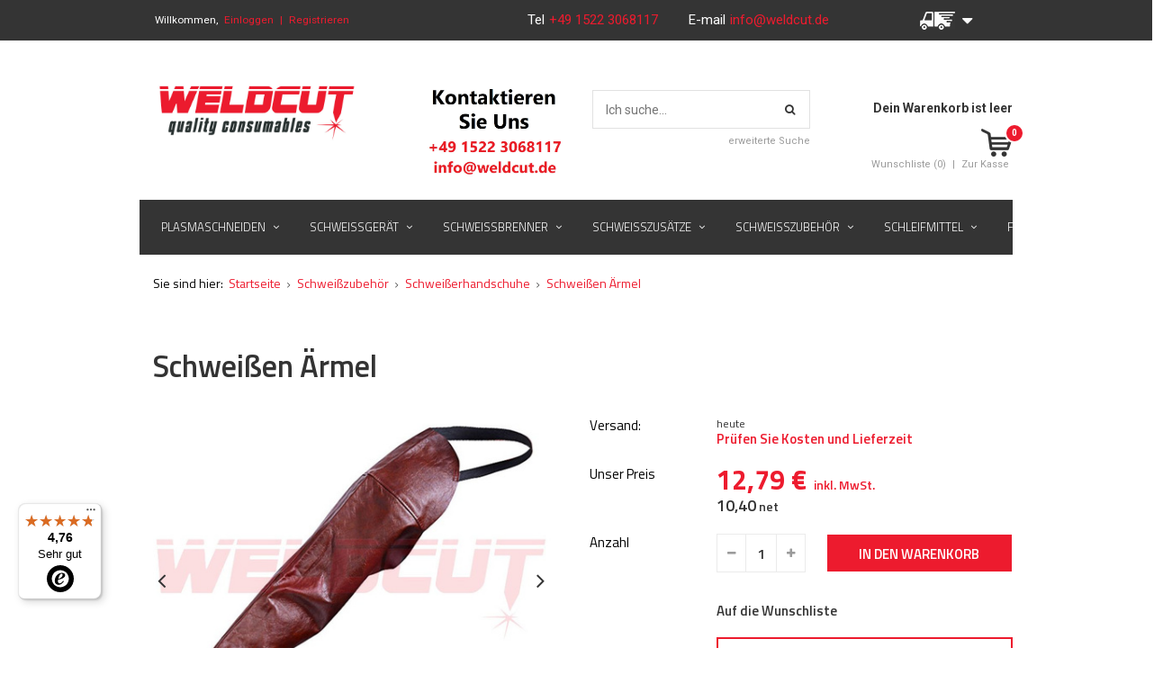

--- FILE ---
content_type: text/html; charset=utf-8
request_url: https://www.weldcut.de/product-ger-1794-Schweissen-Armel.html
body_size: 19258
content:
<!DOCTYPE html>
<html lang="eu" ><head><meta name='viewport' content='user-scalable=no, initial-scale = 1.0, maximum-scale = 1.0, width=device-width'/> <link href='//fonts.googleapis.com/css?family=Roboto:400,500,700&subset=latin,latin-ext' rel='stylesheet' type='text/css'/><meta http-equiv="Content-Type" content="text/html; charset=utf-8"><meta http-equiv="Content-Language" content="de"><title>Schweißen Ärmel  | Schweißzubehör \ Schweißerhandschuhe | weldcut.de</title><meta name="keywords" content="Schweißen Ärmel          | Schweißzubehör \ Schweißerhandschuhe | Słowa kluczowe zmienisz w dziale MODERACJA \ SEO"><meta name="description" content="Schweißen Ärmel  |  | Schweißzubehör \ Schweißerhandschuhe | Opis sklepu zmienisz w dziale MODERACJA \ SEO"><link rel="icon" href="/gfx/ger/favicon.ico"><link rel="stylesheet" type="text/css" href="/gfx/ger/style.css.gzip?r=1691675762"><script type="text/javascript" src="/gfx/ger/shop.js.gzip?r=1691675762"></script><meta name="robots" content="index,follow"><meta name="expires" content="never"><meta name="distribution" content="global"><meta name="rating" content="general"><meta name="Author" content="WELDCUT based on IdoSell - the best online selling solutions for your e-store (www.idosell.com/shop).">
<!-- Begin LoginOptions html -->

<style>
#client_new_social .service_item[data-name="service_Apple"]:before, 
#cookie_login_social_more .service_item[data-name="service_Apple"]:before,
.oscop_contact .oscop_login__service[data-service="Apple"]:before {
    display: block;
    height: 2.6rem;
    content: url('/gfx/standards/apple.svg?r=1743165583');
}
.oscop_contact .oscop_login__service[data-service="Apple"]:before {
    height: auto;
    transform: scale(0.8);
}
#client_new_social .service_item[data-name="service_Apple"]:has(img.service_icon):before,
#cookie_login_social_more .service_item[data-name="service_Apple"]:has(img.service_icon):before,
.oscop_contact .oscop_login__service[data-service="Apple"]:has(img.service_icon):before {
    display: none;
}
</style>

<!-- End LoginOptions html -->

<!-- Open Graph -->
<meta property="og:type" content="website"><meta property="og:url" content="https://www.weldcut.de/product-ger-1794-Schweissen-Armel.html
"><meta property="og:title" content="Schweißen Ärmel"><meta property="og:site_name" content="WELDCUT"><meta property="og:locale" content="de_DE"><meta property="og:image" content="https://www.weldcut.de/hpeciai/7f9e53dc275c55a92835e9e9a80391c2/ger_pl_Schweissen-Armel-1794_2.jpg"><meta property="og:image:width" content="500"><meta property="og:image:height" content="375"><link rel="manifest" href="https://www.weldcut.de/data/include/pwa/2/manifest.json?t=3"><meta name="apple-mobile-web-app-capable" content="yes"><meta name="apple-mobile-web-app-status-bar-style" content="black"><meta name="apple-mobile-web-app-title" content="www.weldcut.de"><link rel="apple-touch-icon" href="/data/include/pwa/2/icon-128.png"><link rel="apple-touch-startup-image" href="/data/include/pwa/2/logo-512.png" /><meta name="msapplication-TileImage" content="/data/include/pwa/2/icon-144.png"><meta name="msapplication-TileColor" content="#2F3BA2"><meta name="msapplication-starturl" content="/"><script type="application/javascript">var _adblock = true;</script><script async src="/data/include/advertising.js"></script><script type="application/javascript">var statusPWA = {
                online: {
                    txt: "Mit dem Internet verbunden",
                    bg: "#5fa341"
                },
                offline: {
                    txt: "Keine Internetverbindung verfügbar",
                    bg: "#eb5467"
                }
            }</script><script async type="application/javascript" src="/ajax/js/pwa_online_bar.js?v=1&r=6"></script><script >
window.dataLayer = window.dataLayer || [];
window.gtag = function gtag() {
dataLayer.push(arguments);
}
gtag('consent', 'default', {
'ad_storage': 'denied',
'analytics_storage': 'denied',
'ad_personalization': 'denied',
'ad_user_data': 'denied',
'wait_for_update': 500
});

gtag('set', 'ads_data_redaction', true);
</script><script id="iaiscript_1" data-requirements="W10=" data-ga4_sel="ga4script">
window.iaiscript_1 = `<${'script'}  class='google_consent_mode_update'>
gtag('consent', 'update', {
'ad_storage': 'denied',
'analytics_storage': 'denied',
'ad_personalization': 'denied',
'ad_user_data': 'denied'
});
</${'script'}>`;
</script>
<!-- End Open Graph -->

<link rel="canonical" href="https://www.weldcut.de/product-ger-1794-Schweissen-Armel.html" />

                <!-- Global site tag (gtag.js) -->
                <script  async src="https://www.googletagmanager.com/gtag/js?id=G-ZBYFE49K18"></script>
                <script >
                    window.dataLayer = window.dataLayer || [];
                    window.gtag = function gtag(){dataLayer.push(arguments);}
                    gtag('js', new Date());
                    
                    gtag('config', 'G-ZBYFE49K18');

                </script>
                <link rel="stylesheet" type="text/css" href="/data/designs/6281_66/gfx/ger/custom.css.gzip?r=1703680557">
<!-- Begin additional html or js -->


<!--5|1|5| modified: 2025-03-31 21:48:51-->
<meta name="google-site-verification" content="yWuGefM2WryYCxSBhNF6FxkzjmR-1nlVH9kBasfi3ng" />
<!--1|1|1| modified: 2023-08-08 16:18:03-->
<style>
#menu_basket strong{font-size: 14px;}
#top_contact{
    font-size: 15px!important;
}
</style>
<!--24|1|15| modified: 2021-01-19 15:46:12-->
<script>function snippet_99_1_63() { console.log('snippet_99_1_63'); if ($('#menu_basket').attr('data-signin') == 'cookie') { console.log('friendly login detected - logging out'); $.ajax('/login.php?operation=logout'); } } $(function () { snippet_99_1_63(); });</script>
<!--29|1|15-->
<style>
a.rejectAll.btn.--outline, a.acceptSelected.btn.--outline {
    background: #fff !important;
    border: 1px solid #0090f6 !important;
    color: #0090f6 !important;
    border-radius: 0;
}
a.rejectAll.btn:hover, a.acceptSelected.btn:hover {
    color: #ed1b2e !important;
    border: 1px solid #ed1b2e !important;
}
</style>
<!--30|1|22| modified: 2025-03-31 21:50:05-->
<link rel="icon" href="/gfx/pol/favicon.ico">

<!-- End additional html or js -->
                <script>
                if (window.ApplePaySession && window.ApplePaySession.canMakePayments()) {
                    var applePayAvailabilityExpires = new Date();
                    applePayAvailabilityExpires.setTime(applePayAvailabilityExpires.getTime() + 2592000000); //30 days
                    document.cookie = 'applePayAvailability=yes; expires=' + applePayAvailabilityExpires.toUTCString() + '; path=/;secure;'
                    var scriptAppleJs = document.createElement('script');
                    scriptAppleJs.src = "/ajax/js/apple.js?v=3";
                    if (document.readyState === "interactive" || document.readyState === "complete") {
                          document.body.append(scriptAppleJs);
                    } else {
                        document.addEventListener("DOMContentLoaded", () => {
                            document.body.append(scriptAppleJs);
                        });  
                    }
                } else {
                    document.cookie = 'applePayAvailability=no; path=/;secure;'
                }
                </script>
                <script>
            var paypalScriptLoaded = null;
            var paypalScript = null;
            
            async function attachPaypalJs() {
                return new Promise((resolve, reject) => {
                    if (!paypalScript) {
                        paypalScript = document.createElement('script');
                        paypalScript.async = true;
                        paypalScript.setAttribute('data-namespace', "paypal_sdk");
                        paypalScript.setAttribute('data-partner-attribution-id', "IAIspzoo_Cart_PPCP");
                        paypalScript.addEventListener("load", () => {
                        paypalScriptLoaded = true;
                            resolve({status: true});
                        });
                        paypalScript.addEventListener("error", () => {
                            paypalScriptLoaded = true;
                            reject({status: false});
                         });
                        paypalScript.src = "https://www.paypal.com/sdk/js?client-id=AbxR9vIwE1hWdKtGu0gOkvPK2YRoyC9ulUhezbCUWnrjF8bjfwV-lfP2Rze7Bo8jiHIaC0KuaL64tlkD&components=buttons,funding-eligibility&currency=EUR&merchant-id=QHN2L3K8YF282&locale=de_DE";
                        if (document.readyState === "interactive" || document.readyState === "complete") {
                            document.body.append(paypalScript);
                        } else {
                            document.addEventListener("DOMContentLoaded", () => {
                                document.body.append(paypalScript);
                            });  
                        }                                              
                    } else {
                        if (paypalScriptLoaded) {
                            resolve({status: true});
                        } else {
                            paypalScript.addEventListener("load", () => {
                                paypalScriptLoaded = true;
                                resolve({status: true});                            
                            });
                            paypalScript.addEventListener("error", () => {
                                paypalScriptLoaded = true;
                                reject({status: false});
                            });
                        }
                    }
                });
            }
            </script>
                <script>
                attachPaypalJs().then(() => {
                    let paypalEligiblePayments = [];
                    let payPalAvailabilityExpires = new Date();
                    payPalAvailabilityExpires.setTime(payPalAvailabilityExpires.getTime() + 86400000); //1 day
                    if (typeof(paypal_sdk) != "undefined") {
                        for (x in paypal_sdk.FUNDING) {
                            var buttonTmp = paypal_sdk.Buttons({
                                fundingSource: x.toLowerCase()
                            });
                            if (buttonTmp.isEligible()) {
                                paypalEligiblePayments.push(x);
                            }
                        }
                    }
                    if (paypalEligiblePayments.length > 0) {
                        document.cookie = 'payPalAvailability_EUR=' + paypalEligiblePayments.join(",") + '; expires=' + payPalAvailabilityExpires.toUTCString() + '; path=/; secure';
                        document.cookie = 'paypalMerchant=QHN2L3K8YF282; expires=' + payPalAvailabilityExpires.toUTCString() + '; path=/; secure';
                    } else {
                        document.cookie = 'payPalAvailability_EUR=-1; expires=' + payPalAvailabilityExpires.toUTCString() + '; path=/; secure';
                    }
                });
                </script><script src="/data/gzipFile/expressCheckout.js.gz"></script><script src="/gfx/ger/projector_product_questions.js.gzip?r=1691675761"></script><script src="/gfx/ger/projector_video.js.gzip?r=1691675761"></script></head><body><script async
                                  data_environment = "production";
                                  src="https://eu-library.klarnaservices.com/lib.js"
                                  data-client-id="klarna_live_client_MiFtaDhYWFE4OS1BSEhyVTE3eFpEZW4vYjlRc1M2ZEUsMzdiMzQ1ZWMtNjU4ZC00Yzg5LThjMmEtNWIxNGY0NzZkNjMzLDEsRVh0WlJwRkk3aEs3dVNhWll3Y3ZlVkxIZXp5dkYzczBZQ2x0azFvcUNmWT0"></script>
<!-- Begin additional html or js -->


<!--9|1|8| modified: 2025-03-31 21:48:01-->
<style>
.product-name{font-weight:normal;}

#menu_newsletter{float:right;}
div.order1_payment_sub{height:60px;}
#languageform .radio span {
    text-transform: uppercase;
}
/*#logo img:first-child{max-width:230px !important; float:left;}
img#secondlogo{height: auto;max-width: 210px !important;}
@media only screen and (min-width: 1200px) and (min-height: 768px){
#logo img:first-child{max-width:270px !important;}
img#secondlogo{height: auto;max-width: 250px !important;}
}*/

@media only screen and (max-width: 757px){
   div.menu_settings_bar{
color:#000 !important;
}
}




</style>
<!--13|1|12-->
<script>$(function(){
    if (window.location.href.indexOf("?operation=onceorder") > -1) {
        $('#box_1b').hide();
    }
});</script>

<!-- End additional html or js -->
<div id="container" class="projector_page 
            
            container" itemscope="itemscope" itemtype="http://schema.org/WebPage"><header class="clearfix "><script type="text/javascript" class="ajaxLoad">
            app_shop.vars.vat_registered = "true";
            app_shop.vars.currency_format = "###,##0.00";
            
                app_shop.vars.currency_before_value = false;
            
                app_shop.vars.currency_space = true;
            
            app_shop.vars.symbol = "€";
            app_shop.vars.id= "EUR";
            app_shop.vars.baseurl = "http://www.weldcut.de/";
            app_shop.vars.sslurl= "https://www.weldcut.de/";
            app_shop.vars.curr_url= "%2Fproduct-ger-1794-Schweissen-Armel.html";
            

            var currency_decimal_separator = ',';
            var currency_grouping_separator = ' ';

            
                app_shop.vars.blacklist_extension = ["exe","com","swf","js","php"];
            
                app_shop.vars.blacklist_mime = ["application/javascript","application/octet-stream","message/http","text/javascript","application/x-deb","application/x-javascript","application/x-shockwave-flash","application/x-msdownload"];
            
                app_shop.urls.contact = "/contact-ger.html";
            </script><div id="viewType" style="display:none"></div><div id="menu_settings" class=" "><div class="menu_settings_bar container"><div id="menu_additional">
                        Willkommen, 
                        <a href="/login.php" title="">Einloggen</a><span> | </span><a href="/client-new.php?register" title="">Registrieren
                        </a></div><div id="mobile_additional"><a href="/login.php" title="">Ihr Konto
                </a><span> | </span><a rel="nofollow" href="/basketedit.php?mode=2" title="">Wunschliste(0)
                </a><span> | </span></div><div id="top_contact">Tel<a href="tel:+4915223068117">+49 1522 3068117 </a>E-mail<a href="mailto:info@weldcut.de">info@weldcut.de</a></div><div class="open_trigger"><span class="hidden-phone flag_txt"></span><div class="menu_settings_wrapper visible-phone"><span class="menu_settings_bar"><span class="menu_settings_barlab">Währung:</span><span class="menu_settings_barval">€</span></span><span class="menu_settings_bar"><span class="menu_settings_barlab">Lieferland:</span><span class="menu_settings_barval">Polen</span></span></div><i class="icon-caret-down"></i></div><form action="settings.php" method="post" role="form" id="languageform"><ul><li><div class="form-group"><label for="menu_settings_country">Lieferland</label><select class="form-control" name="country" id="menu_settings_country"><option value="1143020022">Belgien</option><option value="1143020033">Bulgarien</option><option value="1143020042">Dänemark</option><option value="1143020143">Deutschland</option><option value="1143020051">Estland</option><option value="1143020056">Finnland</option><option value="1143020057">Frankreich</option><option value="1143020062">Griechenland</option><option value="1143020218">Grossbritannien</option><option value="1143020076">Holandia</option><option value="1143020083">Irland</option><option value="1143020220">Italien</option><option value="1143020038">Kroatien</option><option value="1143020118">Lettland</option><option value="1143020115">Liechtenstein</option><option value="1143020116">Litauen</option><option value="1143020117">Luxemburg</option><option value="1143020149">Norwegen</option><option value="1143020016">Österreich</option><option selected value="1143020003">Polen</option><option value="1143020163">Portugal</option><option value="1143020177">San Marino</option><option value="1143020193">Schweden</option><option value="1143020192">Schweiz</option><option value="1170044700">Serbien</option><option value="1143020182">Slowakei</option><option value="1143020183">Slowenien</option><option value="1143020075">Spanien</option><option value="1143020041">Tschechien</option><option value="1143020217">Ungarn</option></select></div><div class="list_of_country_v2"><div class="item" data-value="1143020022" data-name="Belgien"><img src="/data/include/cms/countries_flag/1143020022.png" alt="Belgien"><span>Belgien</span></div><div class="item" data-value="1143020033" data-name="Bulgarien"><img src="/data/include/cms/countries_flag/1143020033.png" alt="Bulgarien"><span>Bulgarien</span></div><div class="item" data-value="1143020042" data-name="Dänemark"><img src="/data/include/cms/countries_flag/1143020042.png" alt="Dänemark"><span>Dänemark</span></div><div class="item" data-value="1143020143" data-name="Deutschland"><img src="/data/include/cms/countries_flag/1143020143.png" alt="Deutschland"><span>Deutschland</span></div><div class="item" data-value="1143020051" data-name="Estland"><img src="/data/include/cms/countries_flag/1143020051.png" alt="Estland"><span>Estland</span></div><div class="item" data-value="1143020056" data-name="Finnland"><img src="/data/include/cms/countries_flag/1143020056.png" alt="Finnland"><span>Finnland</span></div><div class="item" data-value="1143020057" data-name="Frankreich"><img src="/data/include/cms/countries_flag/1143020057.png" alt="Frankreich"><span>Frankreich</span></div><div class="item" data-value="1143020062" data-name="Griechenland"><img src="/data/include/cms/countries_flag/1143020062.png" alt="Griechenland"><span>Griechenland</span></div><div class="item" data-value="1143020218" data-name="Grossbritannien"><img src="/data/include/cms/countries_flag/1143020218.png" alt="Grossbritannien"><span>Grossbritannien</span></div><div class="item" data-value="1143020076" data-name="Holandia"><img src="/data/include/cms/countries_flag/1143020076.png" alt="Holandia"><span>Holandia</span></div><div class="item" data-value="1143020083" data-name="Irland"><img src="/data/include/cms/countries_flag/1143020083.png" alt="Irland"><span>Irland</span></div><div class="item" data-value="1143020220" data-name="Italien"><img src="/data/include/cms/countries_flag/1143020220.png" alt="Italien"><span>Italien</span></div><div class="item" data-value="1143020038" data-name="Kroatien"><img src="/data/include/cms/countries_flag/1143020038.png" alt="Kroatien"><span>Kroatien</span></div><div class="item" data-value="1143020118" data-name="Lettland"><img src="/data/include/cms/countries_flag/1143020118.png" alt="Lettland"><span>Lettland</span></div><div class="item" data-value="1143020115" data-name="Liechtenstein"><img src="/data/include/cms/countries_flag/1143020115.png" alt="Liechtenstein"><span>Liechtenstein</span></div><div class="item" data-value="1143020116" data-name="Litauen"><img src="/data/include/cms/countries_flag/1143020116.png" alt="Litauen"><span>Litauen</span></div><div class="item" data-value="1143020117" data-name="Luxemburg"><img src="/data/include/cms/countries_flag/1143020117.png" alt="Luxemburg"><span>Luxemburg</span></div><div class="item" data-value="1143020149" data-name="Norwegen"><img src="/data/include/cms/countries_flag/1143020149.png" alt="Norwegen"><span>Norwegen</span></div><div class="item" data-value="1143020016" data-name="Österreich"><img src="/data/include/cms/countries_flag/1143020016.png" alt="Österreich"><span>Österreich</span></div><div class="item selected" data-value="1143020003" data-name="Polen"><img src="/data/include/cms/countries_flag/1143020003.png" alt="Polen"><span>Polen</span></div><div class="item" data-value="1143020163" data-name="Portugal"><img src="/data/include/cms/countries_flag/1143020163.png" alt="Portugal"><span>Portugal</span></div><div class="item" data-value="1143020177" data-name="San Marino"><img src="/data/include/cms/countries_flag/1143020177.png" alt="San Marino"><span>San Marino</span></div><div class="item" data-value="1143020193" data-name="Schweden"><img src="/data/include/cms/countries_flag/1143020193.png" alt="Schweden"><span>Schweden</span></div><div class="item" data-value="1143020192" data-name="Schweiz"><img src="/data/include/cms/countries_flag/1143020192.png" alt="Schweiz"><span>Schweiz</span></div><div class="item" data-value="1170044700" data-name="Serbien"><img src="/data/include/cms/countries_flag/1170044700.png" alt="Serbien"><span>Serbien</span></div><div class="item" data-value="1143020182" data-name="Slowakei"><img src="/data/include/cms/countries_flag/1143020182.png" alt="Slowakei"><span>Slowakei</span></div><div class="item" data-value="1143020183" data-name="Slowenien"><img src="/data/include/cms/countries_flag/1143020183.png" alt="Slowenien"><span>Slowenien</span></div><div class="item" data-value="1143020075" data-name="Spanien"><img src="/data/include/cms/countries_flag/1143020075.png" alt="Spanien"><span>Spanien</span></div><div class="item" data-value="1143020041" data-name="Tschechien"><img src="/data/include/cms/countries_flag/1143020041.png" alt="Tschechien"><span>Tschechien</span></div><div class="item" data-value="1143020217" data-name="Ungarn"><img src="/data/include/cms/countries_flag/1143020217.png" alt="Ungarn"><span>Ungarn</span></div></div><div class="form-group currency-group"><label for="menu_settings_curr"></label><select class="form-control" name="curr" id="menu_settings_curr"><option value="EUR" selected>€</option><option value="PLN">zł€4.3zł</option></select></div></li><li class="buttons"><button class="btn-small" type="submit">
                                    Änderungen übernehmen
                                </button></li></ul></form></div></div><div id="logo" data-align="a#css" class="col-md-6 col-sm-4 col-xs-12  align_row" data-bg="/data/gfx/mask/ger/top_2_big.jpg"><a href="http://www.weldcut.de/" target="_self"><img src="/data/gfx/mask/ger/logo_2_big.jpg" alt="" width="1200" height="370"><img id="secondlogo" src="/data/gfx/mask/ger/top_2_big.jpg" alt="" width="978" height="786"></a></div><div id="menu_basket" class="col-md-3 empty_bsket"><a href="/basketedit.php?mode=1"><strong>
                                Dein Warenkorb ist leer
                            </strong><div class="basket-icon"><div class="basket-counter">0</div></div></a><div><a class="wishes_link link" href="/basketedit.php?mode=2" rel="nofollow" title=""><span>
                                Wunschliste (0)
  </span></a><span class="hidden-phone"> | </span><a class="basket_link link" href="/basketedit.php?mode=1" rel="nofollow" title="Ihr Warenkorb enthält noch keine Produkte.">
                        Zur Kasse
                    </a></div></div><form action="search.php" method="get" id="menu_search" class="col-md-3 col-sm-4 col-xs-12"><div><input id="menu_search_text" type="text" name="text" class="catcomplete" placeholder="Ich suche..."></div><button type="submit"><i class="icon-search"></i></button><a href="/searching.php" title="">erweiterte Suche</a></form><div id="menu_categories" class="clearfix dl-menuwrapper"><ul id="mobile_menu"><li><a href="/categories.php" class="mobile_menu dl-trigger"><i class="icon-reorder"></i></a></li></ul><ul class="dl-menu"><li><a  href="/ger_n_Plasmaschneiden-268.html" target="_self" title="Plasmaschneiden" ><span class="korekta-textu">Plasmaschneiden</span></a><ul class="dl-submenu"><li><a href="/ger_m_Plasmaschneiden_Plasmaschneider-313.html" class="WithGfx" target="_self"><img class="bigmenu_imagehref" src="/data/gfx/ger/navigation/1_1_i_207.jpg" alt="Plasmaschneider" title="Plasmaschneider"><span>Plasmaschneider</span></a></li><li><a href="/ger_m_Plasmaschneiden_Powermax-1250-1650-269.html" class="WithGfx" target="_self"><img class="bigmenu_imagehref" src="/data/gfx/ger/navigation/2_1_i_269.jpg" alt="Powermax 1250/1650" title="Powermax 1250/1650"><span>Powermax 1250/1650</span></a></li><li><a href="/ger_m_Plasmaschneiden_Powermax-45-372.html" class="WithGfx" target="_self"><img class="bigmenu_imagehref" src="/data/gfx/ger/navigation/2_1_i_372.jpg" alt="Powermax 45" title="Powermax 45"><span>Powermax 45</span></a></li><li><a href="/ger_m_Plasmaschneiden_Powermax-65-85-105-274.html" class="WithGfx" target="_self"><img class="bigmenu_imagehref" src="/data/gfx/ger/navigation/2_1_i_274.jpg" alt="Powermax 65/85/105" title="Powermax 65/85/105"><span>Powermax 65/85/105</span></a></li><li><a href="/ger_m_Plasmaschneiden_Powermax-125-314.html" class="WithGfx" target="_self"><img class="bigmenu_imagehref" src="/data/gfx/ger/navigation/2_1_i_314.jpg" alt="Powermax 125" title="Powermax 125"><span>Powermax 125</span></a></li><li><a href="/ger_m_Plasmaschneiden_POWERMAX-SYNC-651.html" class="WithGfx" target="_self"><img class="bigmenu_imagehref" src="/data/gfx/ger/navigation/2_1_i_651.jpg" alt="POWERMAX SYNC" title="POWERMAX SYNC"><span>POWERMAX SYNC</span></a></li><li><a href="/ger_m_Plasmaschneiden_HPR130-HPR260-280.html" class="WithGfx" target="_self"><img class="bigmenu_imagehref" src="/data/gfx/ger/navigation/1_1_i_164.jpg" alt="HPR130 / HPR260" title="HPR130 / HPR260"><span>HPR130 / HPR260</span></a></li><li><a href="/ger_m_Plasmaschneiden_HPR130XD-HPR260XD-281.html" class="WithGfx" target="_self"><img class="bigmenu_imagehref" src="/data/gfx/ger/navigation/1_1_i_166.jpg" alt="HPR130XD / HPR260XD" title="HPR130XD / HPR260XD"><span>HPR130XD / HPR260XD</span></a></li><li><a href="/ger_m_Plasmaschneiden_HPR400XD-385.html" class="WithGfx" target="_self"><img class="bigmenu_imagehref" src="/data/gfx/ger/navigation/2_1_i_385.jpg" alt="HPR400XD" title="HPR400XD"><span>HPR400XD</span></a></li><li><a href="/ger_m_Plasmaschneiden_XPR300-426.html" class="WithGfx" target="_self"><img class="bigmenu_imagehref" src="/data/gfx/ger/navigation/2_1_i_426.jpg" alt="XPR300" title="XPR300"><span>XPR300</span></a></li><li><a href="/ger_m_Plasmaschneiden_Thermal-Dynamics-SL60-SL100-282.html" class="WithGfx" target="_self"><img class="bigmenu_imagehref" src="/data/gfx/ger/navigation/1_1_i_168.jpg" alt="Thermal Dynamics SL60/SL100" title="Thermal Dynamics SL60/SL100"><span>Thermal Dynamics SL60/SL100</span></a></li><li><a href="/ger_m_Plasmaschneiden_Cebora-P70-315.html" class="WithGfx" target="_self"><img class="bigmenu_imagehref" src="/data/gfx/ger/navigation/1_1_i_209.jpg" alt="Cebora P70" title="Cebora P70"><span>Cebora P70</span></a></li><li><a href="/ger_m_Plasmaschneiden_Cebora-CP161-283.html" class="WithGfx" target="_self"><img class="bigmenu_imagehref" src="/data/gfx/ger/navigation/1_1_i_169.jpg" alt="Cebora CP161" title="Cebora CP161"><span>Cebora CP161</span></a></li><li><a href="/ger_m_Plasmaschneiden_Cebora-CP251-284.html" class="WithGfx" target="_self"><img class="bigmenu_imagehref" src="/data/gfx/ger/navigation/2_1_i_284.jpg" alt="Cebora CP251" title="Cebora CP251"><span>Cebora CP251</span></a></li><li><a href="/ger_m_Plasmaschneiden_Cebora-CP-450-398.html" class="WithGfx" target="_self"><img class="bigmenu_imagehref" src="/data/gfx/ger/navigation/2_1_i_398.jpg" alt="Cebora CP 450" title="Cebora CP 450"><span>Cebora CP 450</span></a></li><li><a href="/ger_m_Plasmaschneiden_Cebora-CP162C-422.html" class="WithGfx" target="_self"><img class="bigmenu_imagehref" src="/data/gfx/ger/navigation/2_1_i_422.jpg" alt="Cebora CP162C" title="Cebora CP162C"><span>Cebora CP162C</span></a></li><li><a href="/ger_m_Plasmaschneiden_Trafimet-A141-285.html" class="WithGfx" target="_self"><img class="bigmenu_imagehref" src="/data/gfx/ger/navigation/1_1_i_171.jpg" alt="Trafimet A141" title="Trafimet A141"><span>Trafimet A141</span></a></li><li><a href="/ger_m_Plasmaschneiden_SAF-OCP-150-286.html" class="WithGfx" target="_self"><img class="bigmenu_imagehref" src="/data/gfx/ger/navigation/2_1_i_286.jpg" alt="SAF OCP-150" title="SAF OCP-150"><span>SAF OCP-150</span></a></li><li><a href="/ger_m_Plasmaschneiden_SAF-CPM-15-383.html" class="WithGfx" target="_self"><img class="bigmenu_imagehref" src="/data/gfx/ger/navigation/2_1_i_383.jpg" alt="SAF CPM-15" title="SAF CPM-15"><span>SAF CPM-15</span></a></li><li><a href="/ger_m_Plasmaschneiden_SAF-CPM-400-414.html" class="WithGfx" target="_self"><img class="bigmenu_imagehref" src="/data/gfx/ger/navigation/2_1_i_414.jpg" alt="SAF CPM-400" title="SAF CPM-400"><span>SAF CPM-400</span></a></li><li><a href="/ger_m_Plasmaschneiden_Lincoln-LC105-Tomahawk-1538-287.html" class="WithGfx" target="_self"><img class="bigmenu_imagehref" src="/data/gfx/ger/navigation/2_1_i_287.jpg" alt="Lincoln LC105 Tomahawk 1538" title="Lincoln LC105 Tomahawk 1538"><span>Lincoln LC105 Tomahawk 1538</span></a></li><li><a href="/ger_m_Plasmaschneiden_Lincoln-LC125M-454.html" class="WithGfx" target="_self"><img class="bigmenu_imagehref" src="/data/gfx/ger/navigation/2_1_i_454.jpg" alt="Lincoln LC125M" title="Lincoln LC125M"><span>Lincoln LC125M</span></a></li><li><a href="/ger_m_Plasmaschneiden_Lincoln-LC65M-458.html" class="WithGfx" target="_self"><img class="bigmenu_imagehref" src="/data/gfx/ger/navigation/2_1_i_458.png" alt="Lincoln LC65M" title="Lincoln LC65M"><span>Lincoln LC65M</span></a></li><li><a href="/ger_m_Plasmaschneiden_MAXPRO200-374.html" class="WithGfx" target="_self"><img class="bigmenu_imagehref" src="/data/gfx/ger/navigation/2_1_i_374.jpg" alt="MAXPRO200" title="MAXPRO200"><span>MAXPRO200</span></a></li><li><a href="/ger_m_Plasmaschneiden_MAX200-387.html" class="WithGfx" target="_self"><img class="bigmenu_imagehref" src="/data/gfx/ger/navigation/2_1_i_387.jpg" alt="MAX200" title="MAX200"><span>MAX200</span></a></li><li><a href="/ger_m_Plasmaschneiden_Ajan-SHP260-380.html" class="WithGfx" target="_self"><img class="bigmenu_imagehref" src="/data/gfx/ger/navigation/2_1_i_380.jpg" alt="Ajan SHP260" title="Ajan SHP260"><span>Ajan SHP260</span></a></li><li><a href="/ger_m_Plasmaschneiden_PT-100-418.html" class="WithGfx" target="_self"><img class="bigmenu_imagehref" src="/data/gfx/ger/navigation/2_1_i_418.jpg" alt="PT-100" title="PT-100"><span>PT-100</span></a></li><li><a href="/ger_m_Plasmaschneiden_Panasonic-P80-424.html" class="WithGfx" target="_self"><img class="bigmenu_imagehref" src="/data/gfx/ger/navigation/2_1_i_424.jpg" alt="Panasonic P80" title="Panasonic P80"><span>Panasonic P80</span></a></li><li><a href="/ger_m_Plasmaschneiden_ESAB-PT-36-453.html" class="WithGfx" target="_self"><img class="bigmenu_imagehref" src="/data/gfx/ger/navigation/2_1_i_453.jpg" alt="ESAB PT-36" title="ESAB PT-36"><span>ESAB PT-36</span></a></li></ul></li><li><a  href="/ger_n_Schweissgerat-270.html" target="_self" title="Schweißgerät" ><span class="korekta-textu">Schweißgerät</span></a><ul class="dl-submenu"><li><a href="/ger_m_Schweissgerat_Elektroden-Schweissgerat-309.html" class="WithGfx" target="_self"><img class="bigmenu_imagehref" src="/data/gfx/ger/navigation/1_1_i_201.jpg" alt="Elektroden Schweißgerät" title="Elektroden Schweißgerät"><span>Elektroden Schweißgerät</span></a></li><li><a href="/ger_m_Schweissgerat_Schutzgas-Schweissgerat-311.html" class="WithGfx" target="_self"><img class="bigmenu_imagehref" src="/data/gfx/ger/navigation/1_1_i_205.jpg" alt="Schutzgas Schweißgerät" title="Schutzgas Schweißgerät"><span>Schutzgas Schweißgerät</span></a></li><li><a href="/ger_m_Schweissgerat_Wig-Schweissgerat-310.html" class="WithGfx" target="_self"><img class="bigmenu_imagehref" src="/data/gfx/ger/navigation/1_1_i_202.jpg" alt="Wig Schweißgerät" title="Wig Schweißgerät"><span>Wig Schweißgerät</span></a></li><li><a href="/ger_m_Schweissgerat_MIG-MAG-Schweissgerat-312.html" class="WithGfx" target="_self"><img class="bigmenu_imagehref" src="/data/gfx/ger/navigation/1_1_i_206.jpg" alt="MIG MAG Schweißgerät" title="MIG MAG Schweißgerät"><span>MIG MAG Schweißgerät</span></a></li><li><a href="/ger_m_Schweissgerat_Schweissfahrwagen-341.html" class="WithGfx" target="_self"><img class="bigmenu_imagehref" src="/data/gfx/ger/navigation/1_1_i_248.jpg" alt="Schweißfahrwagen" title="Schweißfahrwagen"><span>Schweißfahrwagen</span></a></li><li><a href="/ger_m_Schweissgerat_TOPTIG-349.html" class="WithGfx" target="_self"><img class="bigmenu_imagehref" src="/data/gfx/ger/navigation/1_1_i_256.jpg" alt="TOPTIG" title="TOPTIG"><span>TOPTIG</span></a></li><li><a href="/ger_m_Schweissgerat_Lincoln-Electric-Cooper-Cobot-653.html" class="WithGfx" target="_self"><img class="bigmenu_imagehref" src="/data/gfx/ger/navigation/2_1_i_653.jpg" alt="Lincoln Electric Cooper Cobot" title="Lincoln Electric Cooper Cobot"><span>Lincoln Electric Cooper Cobot</span></a></li></ul></li><li><a  href="/ger_n_Schweissbrenner-317.html" target="_self" title="Schweißbrenner" ><span class="korekta-textu">Schweißbrenner</span></a><ul class="dl-submenu"><li><a href="/ger_m_Schweissbrenner_Mig-Mag-Schweissbrenner-318.html" class="WithGfx" target="_self"><img class="bigmenu_imagehref" src="/data/gfx/ger/navigation/1_1_i_221.png" alt="Mig Mag Schweißbrenner" title="Mig Mag Schweißbrenner"><span>Mig Mag Schweißbrenner</span></a></li><li><a href="/ger_m_Schweissbrenner_Wig-Schweissbrenner-319.html" class="WithGfx" target="_self"><img class="bigmenu_imagehref" src="/data/gfx/ger/navigation/1_1_i_222.png" alt="Wig Schweißbrenner" title="Wig Schweißbrenner"><span>Wig Schweißbrenner</span></a></li><li><a href="/ger_m_Schweissbrenner_Oerlikon-Citorch-Schweissbrenner-344.html" class="WithGfx" target="_self"><img class="bigmenu_imagehref" src="/data/gfx/ger/navigation/1_1_i_251.jpg" alt="Oerlikon Citorch Schweißbrenner " title="Oerlikon Citorch Schweißbrenner "><span>Oerlikon Citorch Schweißbrenner </span></a></li><li><a href="/ger_m_Schweissbrenner_Schweissbrenner-LG-PROMIG-438.html" class="WithGfx" target="_self"><img class="bigmenu_imagehref" src="/data/gfx/ger/navigation/2_1_i_438.jpg" alt="Schweißbrenner LG PROMIG " title="Schweißbrenner LG PROMIG "><span>Schweißbrenner LG PROMIG </span></a></li><li><a href="/ger_m_Schweissbrenner_WP17-WP18-WP26-320.html" class="WithGfx" target="_self"><img class="bigmenu_imagehref" src="/data/gfx/ger/navigation/1_1_i_223.jpg" alt="WP17 WP18 WP26" title="WP17 WP18 WP26"><span>WP17 WP18 WP26</span></a></li><li><a href="/ger_m_Schweissbrenner_WP9-327.html" class="WithGfx" target="_self"><img class="bigmenu_imagehref" src="/data/gfx/ger/navigation/1_1_i_230.jpg" alt="WP9" title="WP9"><span>WP9</span></a></li><li><a href="/ger_m_Schweissbrenner_MB-15-321.html" class="WithGfx" target="_self"><img class="bigmenu_imagehref" src="/data/gfx/ger/navigation/2_1_i_321.jpg" alt="MB-15" title="MB-15"><span>MB-15</span></a></li><li><a href="/ger_m_Schweissbrenner_MB-25-322.html" class="WithGfx" target="_self"><img class="bigmenu_imagehref" src="/data/gfx/ger/navigation/2_1_i_322.jpg" alt="MB-25" title="MB-25"><span>MB-25</span></a></li><li><a href="/ger_m_Schweissbrenner_MB-36-323.html" class="WithGfx" target="_self"><img class="bigmenu_imagehref" src="/data/gfx/ger/navigation/2_1_i_323.jpg" alt="MB-36" title="MB-36"><span>MB-36</span></a></li><li><a href="/ger_m_Schweissbrenner_MB-501-324.html" class="WithGfx" target="_self"><img class="bigmenu_imagehref" src="/data/gfx/ger/navigation/2_1_i_324.jpg" alt="MB-501" title="MB-501"><span>MB-501</span></a></li><li><a href="/ger_m_Schweissbrenner_Fronius-AL2300-AW2500-390.html" class="WithGfx" target="_self"><img class="bigmenu_imagehref" src="/data/gfx/ger/navigation/2_1_i_390.jpg" alt="Fronius AL2300 AW2500" title="Fronius AL2300 AW2500"><span>Fronius AL2300 AW2500</span></a></li><li><a href="/ger_m_Schweissbrenner_Fronius-AL3000-AW4000-392.html" class="WithGfx" target="_self"><img class="bigmenu_imagehref" src="/data/gfx/ger/navigation/2_1_i_392.jpg" alt="Fronius AL3000 AW4000" title="Fronius AL3000 AW4000"><span>Fronius AL3000 AW4000</span></a></li><li><a href="/ger_m_Schweissbrenner_Fronius-AL4000-AW5000-394.html" class="WithGfx" target="_self"><img class="bigmenu_imagehref" src="/data/gfx/ger/navigation/2_1_i_394.jpg" alt="Fronius AL4000 AW5000" title="Fronius AL4000 AW5000"><span>Fronius AL4000 AW5000</span></a></li><li><a href="/ger_m_Schweissbrenner_Fronius-MTG-320i-MTB-320i-470.html" class="WithGfx" target="_self"><img class="bigmenu_imagehref" src="/data/gfx/ger/navigation/2_1_i_470.jpg" alt="Fronius MTG 320i / MTB 320i" title="Fronius MTG 320i / MTB 320i"><span>Fronius MTG 320i / MTB 320i</span></a></li><li><a href="/ger_m_Schweissbrenner_Fronius-MTW-400i-MTB400i-469.html" class="WithGfx" target="_self"><img class="bigmenu_imagehref" src="/data/gfx/ger/navigation/2_1_i_469.jpg" alt="Fronius MTW 400i / MTB400i" title="Fronius MTW 400i / MTB400i"><span>Fronius MTW 400i / MTB400i</span></a></li><li><a href="/ger_m_Schweissbrenner_Draht-Spiralen-402.html" class="WithGfx" target="_self"><img class="bigmenu_imagehref" src="/data/gfx/ger/navigation/2_1_i_402.jpg" alt="Draht Spiralen" title="Draht Spiralen"><span>Draht Spiralen</span></a></li><li><a href="/ger_m_Schweissbrenner_SAF-MEC4-410.html" class="WithGfx" target="_self"><img class="bigmenu_imagehref" src="/data/gfx/ger/navigation/2_1_i_410.jpg" alt="SAF MEC4" title="SAF MEC4"><span>SAF MEC4</span></a></li><li><a href="/ger_m_Schweissbrenner_SAF-SP6-411.html" class="WithGfx" target="_self"><img class="bigmenu_imagehref" src="/data/gfx/ger/navigation/2_1_i_411.jpg" alt="SAF SP6" title="SAF SP6"><span>SAF SP6</span></a></li><li><a href="/ger_m_Schweissbrenner_SAF-SP7-412.html" class="WithGfx" target="_self"><img class="bigmenu_imagehref" src="/data/gfx/ger/navigation/2_1_i_412.jpg" alt="SAF SP7" title="SAF SP7"><span>SAF SP7</span></a></li><li><a href="/ger_m_Schweissbrenner_SAF-PLASMAFIX-51-420.html" class="WithGfx" target="_self"><img class="bigmenu_imagehref" src="/data/gfx/ger/navigation/2_1_i_420.jpg" alt="SAF PLASMAFIX 51" title="SAF PLASMAFIX 51"><span>SAF PLASMAFIX 51</span></a></li><li><a href="/ger_m_Schweissbrenner_Promig-471.html" class="WithGfx" target="_self"><img class="bigmenu_imagehref" src="/data/gfx/ger/navigation/2_1_i_471.png" alt="Promig" title="Promig"><span>Promig</span></a></li><li><a href="/ger_m_Schweissbrenner_Lincoln-Electric-Hyperfill-472.html" class="WithGfx" target="_self"><img class="bigmenu_imagehref" src="/data/gfx/ger/navigation/2_1_i_472.png" alt="Lincoln Electric Hyperfill" title="Lincoln Electric Hyperfill"><span>Lincoln Electric Hyperfill</span></a></li></ul></li><li><a  href="/ger_n_Schweisszusatze-277.html" target="_self" title="Schweißzusätze" ><span class="korekta-textu">Schweißzusätze</span></a><ul class="dl-submenu"><li><a href="/ger_m_Schweisszusatze_Schweissdraht-MIG-MAG-278.html" class="WithGfx" target="_self"><img class="bigmenu_imagehref" src="/data/gfx/ger/navigation/1_1_i_162.jpg" alt="Schweißdraht MIG MAG " title="Schweißdraht MIG MAG "><span>Schweißdraht MIG MAG </span></a></li><li><a href="/ger_m_Schweisszusatze_Fulldrahtelektroden-303.html" class="WithGfx" target="_self"><img class="bigmenu_imagehref" src="/data/gfx/ger/navigation/1_1_i_190.jpg" alt="Fülldrahtelektroden" title="Fülldrahtelektroden"><span>Fülldrahtelektroden</span></a></li><li><a href="/ger_m_Schweisszusatze_Hartauftragunden-329.html" class="WithGfx" target="_self"><img class="bigmenu_imagehref" src="/data/gfx/ger/navigation/1_1_i_232.jpg" alt="Hartauftragunden" title="Hartauftragunden"><span>Hartauftragunden</span></a></li><li><a href="/ger_m_Schweisszusatze_Schweisselektroden-279.html" class="WithGfx" target="_self"><img class="bigmenu_imagehref" src="/data/gfx/ger/navigation/1_1_i_163.jpg" alt="Schweißelektroden" title="Schweißelektroden"><span>Schweißelektroden</span></a></li><li><a href="/ger_m_Schweisszusatze_WIG-Schweissstabe-305.html" class="WithGfx" target="_self"><img class="bigmenu_imagehref" src="/data/gfx/ger/navigation/1_1_i_192.jpg" alt="WIG Schweissstäbe" title="WIG Schweissstäbe"><span>WIG Schweissstäbe</span></a></li><li><a href="/ger_m_Schweisszusatze_Wolfram-Elektroden-304.html" class="WithGfx" target="_self"><img class="bigmenu_imagehref" src="/data/gfx/ger/navigation/1_1_i_191.jpg" alt="Wolfram Elektroden" title="Wolfram Elektroden"><span>Wolfram Elektroden</span></a></li><li><a href="/ger_m_Schweisszusatze_Schweisspulver-337.html" class="WithGfx" target="_self"><img class="bigmenu_imagehref" src="/data/gfx/ger/navigation/1_1_i_244.jpg" alt="Schweißpulver" title="Schweißpulver"><span>Schweißpulver</span></a></li></ul></li><li><a  href="/ger_n_Schweisszubehor-325.html" target="_self" title="Schweißzubehör" class="dl-active" ><span class="korekta-textu">Schweißzubehör</span></a><ul class="dl-submenu"><li><a href="/ger_m_Schweisszubehor_Druckminderer-330.html" class="WithGfx" target="_self"><img class="bigmenu_imagehref" src="/data/gfx/ger/navigation/1_1_i_233.jpg" alt="Druckminderer" title="Druckminderer"><span>Druckminderer</span></a></li><li><a href="/ger_m_Schweisszubehor_Magnetpolklemmen-332.html" class="WithGfx" target="_self"><img class="bigmenu_imagehref" src="/data/gfx/ger/navigation/1_1_i_235.jpg" alt="Magnetpolklemmen" title="Magnetpolklemmen"><span>Magnetpolklemmen</span></a></li><li><a href="/ger_m_Schweisszubehor_Masseklemmen-333.html" class="WithGfx" target="_self"><img class="bigmenu_imagehref" src="/data/gfx/ger/navigation/1_1_i_236.jpg" alt="Masseklemmen" title="Masseklemmen"><span>Masseklemmen</span></a></li><li><a href="/ger_m_Schweisszubehor_Elektrodenhalter-334.html" class="WithGfx" target="_self"><img class="bigmenu_imagehref" src="/data/gfx/ger/navigation/1_1_i_241.jpg" alt="Elektrodenhalter" title="Elektrodenhalter"><span>Elektrodenhalter</span></a></li><li><a href="/ger_m_Schweisszubehor_Automatik-Schweisshelm-335.html" class="WithGfx" target="_self"><img class="bigmenu_imagehref" src="/data/gfx/ger/navigation/1_1_i_242.jpg" alt="Automatik Schweißhelm" title="Automatik Schweißhelm"><span>Automatik Schweißhelm</span></a></li><li><a href="/ger_m_Schweisszubehor_Automatik-Schweisshelm-Zubehor-455.html" class="WithGfx" target="_self"><img class="bigmenu_imagehref" src="/data/gfx/ger/navigation/2_1_i_455.jpg" alt="Automatik Schweißhelm Zubehör" title="Automatik Schweißhelm Zubehör"><span>Automatik Schweißhelm Zubehör</span></a></li><li><a href="/ger_m_Schweisszubehor_Schweissmasken-396.html" class="WithGfx" target="_self"><img class="bigmenu_imagehref" src="/data/gfx/ger/navigation/2_1_i_396.jpg" alt="Schweißmasken" title="Schweißmasken"><span>Schweißmasken</span></a></li><li><a href="/ger_m_Schweisszubehor_Schweisserhandschuhe-336.html" class="WithGfx" target="_self"><img class="bigmenu_imagehref" src="/data/gfx/ger/navigation/1_1_i_243.jpg" alt="Schweißerhandschuhe" title="Schweißerhandschuhe"><span>Schweißerhandschuhe</span></a></li><li><a href="/ger_m_Schweisszubehor_Schweissbrillen-und-Schutz-338.html" class="WithGfx" target="_self"><img class="bigmenu_imagehref" src="/data/gfx/ger/navigation/1_1_i_245.jpg" alt="Schweißbrillen und Schutz" title="Schweißbrillen und Schutz"><span>Schweißbrillen und Schutz</span></a></li><li><a href="/ger_m_Schweisszubehor_Schweisschemie-339.html" class="WithGfx" target="_self"><img class="bigmenu_imagehref" src="/data/gfx/ger/navigation/1_1_i_246.jpg" alt="Schweißchemie" title="Schweißchemie"><span>Schweißchemie</span></a></li><li><a href="/ger_m_Schweisszubehor_Positionierer-340.html" class="WithGfx" target="_self"><img class="bigmenu_imagehref" src="/data/gfx/ger/navigation/1_1_i_247.jpg" alt="Positionierer" title="Positionierer"><span>Positionierer</span></a></li><li><a href="/ger_m_Schweisszubehor_Schweissvorhang-343.html" class="WithGfx" target="_self"><img class="bigmenu_imagehref" src="/data/gfx/ger/navigation/1_1_i_250.jpg" alt="Schweißvorhang" title="Schweißvorhang"><span>Schweißvorhang</span></a></li><li><a href="/ger_m_Schweisszubehor_Keramische-badsicherung-347.html" class="WithGfx" target="_self"><img class="bigmenu_imagehref" src="/data/gfx/ger/navigation/1_1_i_254.jpg" alt="Keramische badsicherung" title="Keramische badsicherung"><span>Keramische badsicherung</span></a></li><li><a href="/ger_m_Schweisszubehor_Zubehor-342.html" class="WithGfx" target="_self"><img class="bigmenu_imagehref" src="/data/gfx/ger/navigation/1_1_i_249.jpg" alt="Zubehör" title="Zubehör"><span>Zubehör</span></a></li><li><a href="/ger_m_Schweisszubehor_Schweisskabel-Kabelstecker-und-buchsen-400.html" class="WithGfx" target="_self"><img class="bigmenu_imagehref" src="/data/gfx/ger/navigation/2_1_i_400.jpg" alt="Schweißkabel, Kabelstecker und -buchsen" title="Schweißkabel, Kabelstecker und -buchsen"><span>Schweißkabel, Kabelstecker und -buchsen</span></a></li></ul></li><li><a  href="/ger_n_Schleifmittel-275.html" target="_self" title="Schleifmittel" ><span class="korekta-textu">Schleifmittel</span></a><ul class="dl-submenu"><li><a href="/ger_m_Schleifmittel_Trennscheiben-und-Schruppscheiben-276.html" class="WithGfx" target="_self"><img class="bigmenu_imagehref" src="/data/gfx/ger/navigation/1_1_i_159.jpg" alt="Trennscheiben und Schruppscheiben" title="Trennscheiben und Schruppscheiben"><span>Trennscheiben und Schruppscheiben</span></a></li><li><a href="/ger_m_Schleifmittel_Schleifwalze-293.html" class="WithGfx" target="_self"><img class="bigmenu_imagehref" src="/data/gfx/ger/navigation/1_1_i_180.jpg" alt="Schleifwalze" title="Schleifwalze"><span>Schleifwalze</span></a></li><li><a href="/ger_m_Schleifmittel_Fiberscheiben-299.html" class="WithGfx" target="_self"><img class="bigmenu_imagehref" src="/data/gfx/ger/navigation/1_1_i_186.jpg" alt="Fiberscheiben" title="Fiberscheiben"><span>Fiberscheiben</span></a></li><li><a href="/ger_m_Schleifmittel_Facherscheiben-298.html" class="WithGfx" target="_self"><img class="bigmenu_imagehref" src="/data/gfx/ger/navigation/1_1_i_185.jpg" alt="Fächerscheiben" title="Fächerscheiben"><span>Fächerscheiben</span></a></li><li><a href="/ger_m_Schleifmittel_Kompaktscheibe-Scotch-Brite-297.html" class="WithGfx" target="_self"><img class="bigmenu_imagehref" src="/data/gfx/ger/navigation/1_1_i_184.jpg" alt="Kompaktscheibe Scotch-Brite" title="Kompaktscheibe Scotch-Brite"><span>Kompaktscheibe Scotch-Brite</span></a></li><li><a href="/ger_m_Schleifmittel_Lamellenburste-302.html" class="WithGfx" target="_self"><img class="bigmenu_imagehref" src="/data/gfx/ger/navigation/1_1_i_189.jpg" alt="Lamellenbürste" title="Lamellenbürste"><span>Lamellenbürste</span></a></li><li><a href="/ger_m_Schleifmittel_Poliermaterial-301.html" class="WithGfx" target="_self"><img class="bigmenu_imagehref" src="/data/gfx/ger/navigation/1_1_i_188.jpg" alt="Poliermaterial" title="Poliermaterial"><span>Poliermaterial</span></a></li><li><a href="/ger_m_Schleifmittel_Blattscheiben-300.html" class="WithGfx" target="_self"><img class="bigmenu_imagehref" src="/data/gfx/ger/navigation/1_1_i_187.jpg" alt="Blattscheiben" title="Blattscheiben"><span>Blattscheiben</span></a></li><li><a href="/ger_m_Schleifmittel_Zubehor-296.html" class="WithGfx" target="_self"><img class="bigmenu_imagehref" src="/data/gfx/ger/navigation/2_1_i_296.jpg" alt="Zubehör" title="Zubehör"><span>Zubehör</span></a></li><li><a href="/ger_m_Schleifmittel_Rotierfraser-404.html" class="WithGfx" target="_self"><img class="bigmenu_imagehref" src="/data/gfx/ger/navigation/2_1_i_404.jpg" alt="Rotierfräser" title="Rotierfräser"><span>Rotierfräser</span></a></li></ul></li><li><a  href="/ger_n_FEIN-271.html" target="_self" title="FEIN" ><span class="korekta-textu">FEIN</span></a><ul class="dl-submenu"><li><a href="/ger_m_FEIN_Bohrmaschinen-272.html" class="WithGfx" target="_self"><img class="bigmenu_imagehref" src="/data/gfx/ger/navigation/1_1_i_155.jpg" alt="Bohrmaschinen" title="Bohrmaschinen"><span>Bohrmaschinen</span></a></li><li><a href="/ger_m_FEIN_Magnet-Kernbohrmaschinen-273.html" class="WithGfx" target="_self"><img class="bigmenu_imagehref" src="/data/gfx/ger/navigation/1_1_i_156.jpg" alt="Magnet-Kernbohrmaschinen" title="Magnet-Kernbohrmaschinen"><span>Magnet-Kernbohrmaschinen</span></a></li><li><a href="/ger_m_FEIN_Gewindebohrer-288.html" class="WithGfx" target="_self"><img class="bigmenu_imagehref" src="/data/gfx/ger/navigation/1_1_i_175.jpg" alt="Gewindebohrer" title="Gewindebohrer"><span>Gewindebohrer</span></a></li><li><a href="/ger_m_FEIN_Oberflachenbearbeitung-289.html" class="WithGfx" target="_self"><img class="bigmenu_imagehref" src="/data/gfx/ger/navigation/1_1_i_176.jpg" alt="Oberflächenbearbeitung" title="Oberflächenbearbeitung"><span>Oberflächenbearbeitung</span></a></li><li><a href="/ger_m_FEIN_Blechbearbeitung-308.html" class="WithGfx" target="_self"><img class="bigmenu_imagehref" src="/data/gfx/ger/navigation/1_1_i_199.jpg" alt="Blechbearbeitung" title="Blechbearbeitung"><span>Blechbearbeitung</span></a></li><li><a href="/ger_m_FEIN_Oszillieren-290.html" class="WithGfx" target="_self"><img class="bigmenu_imagehref" src="/data/gfx/ger/navigation/1_1_i_177.jpg" alt="Oszillieren" title="Oszillieren"><span>Oszillieren</span></a></li><li><a href="/ger_m_FEIN_Akku-Winkelschleifer-475.html" class="WithGfx" target="_self"><img class="bigmenu_imagehref" src="/data/gfx/ger/navigation/2_1_i_475.jpg" alt="Akku-Winkelschleifer" title="Akku-Winkelschleifer"><span>Akku-Winkelschleifer</span></a></li><li><a href="/ger_m_FEIN_Bandschleifmaschinen-291.html" class="WithGfx" target="_self"><img class="bigmenu_imagehref" src="/data/gfx/ger/navigation/1_1_i_178.jpg" alt="Bandschleifmaschinen" title="Bandschleifmaschinen"><span>Bandschleifmaschinen</span></a></li><li><a href="/ger_m_FEIN_Geradschleifer-307.html" class="WithGfx" target="_self"><img class="bigmenu_imagehref" src="/data/gfx/ger/navigation/1_1_i_198.jpg" alt="Geradschleifer" title="Geradschleifer"><span>Geradschleifer</span></a></li><li><a href="/ger_m_FEIN_Sauger-345.html" class="WithGfx" target="_self"><img class="bigmenu_imagehref" src="/data/gfx/ger/navigation/1_1_i_252.jpg" alt="Sauger" title="Sauger"><span>Sauger</span></a></li><li><a href="/ger_m_FEIN_Akkumulatoren-und-Ladegerate-406.html" class="WithGfx" target="_self"><img class="bigmenu_imagehref" src="/data/gfx/ger/navigation/2_1_i_406.jpg" alt="Akkumulatoren und Ladegeräte" title="Akkumulatoren und Ladegeräte"><span>Akkumulatoren und Ladegeräte</span></a></li></ul></li><li><a  href="/ger_n_Technische-Chemie-326.html" target="_self" title="Technische Chemie" ><span class="korekta-textu">Technische Chemie</span></a><ul class="dl-submenu"><li><a href="/ger_m_Technische-Chemie_-Elastische-Kleb-und-Dichtstoffe-352.html" class="WithGfx" target="_self"><img class="bigmenu_imagehref" src="/data/gfx/ger/navigation/1_1_i_260.jpg" alt=" Elastische Kleb- und Dichtstoffe" title=" Elastische Kleb- und Dichtstoffe"><span> Elastische Kleb- und Dichtstoffe</span></a></li><li><a href="/ger_m_Technische-Chemie_-Technische-Sprays-353.html" class="WithGfx" target="_self"><img class="bigmenu_imagehref" src="/data/gfx/ger/navigation/1_1_i_261.jpg" alt=" Technische Sprays" title=" Technische Sprays"><span> Technische Sprays</span></a></li><li><a href="/ger_m_Technische-Chemie_Technische-Flussigkeiten-354.html" class="WithGfx" target="_self"><img class="bigmenu_imagehref" src="/data/gfx/ger/navigation/1_1_i_262.jpg" alt="Technische Flüssigkeiten" title="Technische Flüssigkeiten"><span>Technische Flüssigkeiten</span></a></li><li><a href="/ger_m_Technische-Chemie_-Montagepasten-355.html" class="WithGfx" target="_self"><img class="bigmenu_imagehref" src="/data/gfx/ger/navigation/1_1_i_263.jpg" alt=" Montagepasten" title=" Montagepasten"><span> Montagepasten</span></a></li><li><a href="/ger_m_Technische-Chemie_Hochleistungsfette-356.html" class="WithGfx" target="_self"><img class="bigmenu_imagehref" src="/data/gfx/ger/navigation/1_1_i_264.jpg" alt="Hochleistungsfette" title="Hochleistungsfette"><span>Hochleistungsfette</span></a></li><li><a href="/ger_m_Technische-Chemie_-Zubehor-357.html" class="WithGfx" target="_self"><img class="bigmenu_imagehref" src="/data/gfx/ger/navigation/1_1_i_265.jpg" alt=" Zubehör" title=" Zubehör"><span> Zubehör</span></a></li><li><a href="/ger_m_Technische-Chemie_Weicon-Tools-459.html" class="level_2 toggle" target="_self"><img class="bigmenu_imagehref" src="/data/gfx/ger/navigation/2_1_i_459.jpg" alt="Weicon Tools" title="Weicon Tools"><span>Weicon Tools</span></a></li><li><a href="/ger_m_Technische-Chemie_Epoxidharz-Systeme-467.html" class="WithGfx" target="_self"><img class="bigmenu_imagehref" src="/data/gfx/ger/navigation/2_1_i_467.jpg" alt="Epoxidharz-Systeme" title="Epoxidharz-Systeme"><span>Epoxidharz-Systeme</span></a></li><li><a href="/ger_m_Technische-Chemie_Epoxid-Klebstoffe-468.html" class="WithGfx" target="_self"><img class="bigmenu_imagehref" src="/data/gfx/ger/navigation/2_1_i_468.jpg" alt="Epoxid-Klebstoffe" title="Epoxid-Klebstoffe"><span>Epoxid-Klebstoffe</span></a></li></ul></li></ul></div><div id="breadcrumbs"><div xmlns:v="http://rdf.data-vocabulary.org/#" id="breadcrumbs_sub"><h3>Sie sind hier: </h3><ol><li class="bc-main" typeof="v:Breadcrumb"><span><a rel="v:url" property="v:title" href="/">Startseite</a></span></li><li typeof="v:Breadcrumb" class="category bc-item-1"><a rel="v:url" property="v:title" class="category" href="/ger_n_Schweisszubehor-325.html">Schweißzubehör</a></li><li typeof="v:Breadcrumb" class="category bc-active bc-item-2"><a rel="v:url" property="v:title" class="category" href="/ger_m_Schweisszubehor_Schweisserhandschuhe-336.html">Schweißerhandschuhe</a></li><li class="bc-active bc-product-name"><span>Schweißen Ärmel</span></li></ol></div></div></header><div id="layout" class="row clearfix"><aside class="col-md-3"><div class="login_menu_block visible-phone" id="login_menu_block"><a class="sign_in_link" href="/login.php" title=""><i class="icon-user"></i> Einloggen
                            
                        </a><a class="registration_link" href="/client-new.php?register" title=""><i class="icon-lock"></i> Registrieren
                            
                        </a><a class="order_status_link" href="/order-open.php" title=""><i class="icon-globe"></i>  Bestellstatus prüfen
                            
                        </a><a href="/Impressum-cterms-ger-32.html">
                        Impressum
                    </a><a href="/ger-delivery.html">
                        Versand
                    </a><a href="/ger-payments.html">
                        Zahlungsbedingungen
                    </a><a href="/ger-terms.html">
                        AGB
                    </a><a href="/ger-privacy-and-cookie-notice.html">
                        Datenschutz
                    </a><a href="/ger-returns-and_replacements.html">
                        Widerrufsbelehrung
                    </a></div></aside><div id="content" class="col-md-12" itemscope="itemscope" itemtype="http://schema.org/Product"><div id="menu_compare_product" style="display:none"><div class="big_label">Hinzu vergleichen</div><div class="compare_product_sub align_row" data-align="img#css"></div><div class="compare_buttons" style="display:none"><a class="btn-small" id="comparers_remove_btn" href="https://www.weldcut.de/settings.php?comparers=remove&amp;product=###" title="">
                Produkte entfernen
            </a><a class="btn-small" href="https://www.weldcut.de/product-compare.php" title="" target="_blank">
                Produkte vergleichen
            </a></div></div><script>
          app_shop.run(function(){ menu_compare_cache(); }, 'all');
      </script><script type="text/javascript" class="ajaxLoad">
            cena_raty = 12.79;
            
                    var  client_login = 'false'
                
            var  client_points = ''; 
            var  points_used = ''; 
            var  shop_currency = '€'; 
            var product_data = {   
            "currency":"€",   
            "product_type":"product_item",   
            
                    "unit":"st.",
                
            "unit_sellby":"1",
            "unit_precision":"0", 

            
            "base_price":{
            
                "maxprice":"12.79",  
            
                "maxprice_formatted":"12,79 €",  
            
                "maxprice_net":"10.40",  
            
                "maxprice_net_formatted":"10,40 €",  
            
                "minprice":"12.79",  
            
                "minprice_formatted":"12,79 €",  
            
                "minprice_net":"10.40",  
            
                "minprice_net_formatted":"10,40 €",  
            
                "size_max_maxprice_net":"0.00",  
            
                "size_min_maxprice_net":"0.00",  
            
                "size_max_maxprice_net_formatted":"0,00 €",  
            
                "size_min_maxprice_net_formatted":"0,00 €",  
            
                "size_max_maxprice":"0.00",  
            
                "size_min_maxprice":"0.00",  
            
                "size_max_maxprice_formatted":"0,00 €",  
            
                "size_min_maxprice_formatted":"0,00 €",  
            
                "price_unit_sellby":"12.79",  
            
                "value":"12.79",
                "price_formatted":"12,79 €",
                "price_net":"10.40",
                "price_net_formatted":"10,40 €",
                "vat":"23",
                "worth":"12.79",
                "worth_net":"10.4",
                "worth_formatted":"12,79 €",
                "worth_net_formatted":"10,40 €",
                "basket_enable":"y",
                "special_offer":"false",
                "rebate_code_active":"n",
                "priceformula_error":"false"
            },
            

            
            "order_quantity_range":{
            
             },
             
   
            "sizes":{
            
                "onesize":



                {
                
                    "type":"onesize",
                
                    "priority":"0",
                
                    "description":"uniwersalny",
                
                    "name":"uniw",
                
                    "amount":"56",
                
                    "amount_mo":"0",
                
                    "amount_mw":"56",
                
                    "amount_mp":"0",
                
                    "shipping_time":{ 
                    
                            "days":"0",
                            "working_days":"0",
                            "hours":"0",
                            "minutes":"0",
                            "time":"2026-01-23 08:00",
                            "week_day":"5",
                            "week_amount":"0",
                            "today":"true",
                            "today_shipment_deadline":"15:00:00"
                    },
                
                    "availability":{ 
                    
                        "delivery_days":"0",
                        "delivery_date":"2026-01-23",
                        "days":"2",
                        "sum":"56",
                        "visible":"y",
                        "status_description":"",
                        "status":"enable",
                        "minimum_stock_of_product":"2"
                    },
                    "delivery":{ 
                    
                        "undefined":"false",
                        "shipping":"3.95",
                        "shipping_formatted":"3,95 €",
                        "limitfree":"348.84",
                        "limitfree_formatted":"348,84 €",
                        "shipping_change":"3.95",
                        "shipping_change_formatted":"3,95 €",
                        "change_type":"up"
                    },
                    "price":{ 
                    
                        "value":"12.79",
                        "price_formatted":"12,79 €",
                        "price_net":"10.40",
                        "price_net_formatted":"10,40 €",
                        "vat":"23",
                        "worth":"12.79",
                        "worth_net":"10.4",
                        "worth_formatted":"12,79 €",
                        "worth_net_formatted":"10,40 €",
                        "basket_enable":"y",
                        "special_offer":"false",
                        "rebate_code_active":"n",
                        "priceformula_error":"false"
                    },
                    "weight":{ 
                    
                        "g":"250",
                        "kg":"0.25"
                    } 
                } 
            }     
            }  


        
        </script><form id="projector_form" action="basketchange.php" method="post" class=" row"><input id="projector_product_hidden" type="hidden" name="product" value="1794"><input id="projector_size_hidden" type="hidden" name="size" value="onesize"><input id="projector_mode_hidden" type="hidden" name="mode" value="1"><div class="projector_navigation"><h1 itemprop="name">Schweißen Ärmel</h1></div><div class="photos col-lg-7 col-md-6 col-xs-12 "><div class="label_icons"></div><ul class="bxslider"><li><a class="projector_medium_image" data-imagelightbox="f" href="/hpeciai/7f9e53dc275c55a92835e9e9a80391c2/ger_pl_Schweissen-Armel-1794_2.jpg"><img class="photo" itemprop="image" alt="Schweißen Ärmel" src="/hpeciai/8838bb7449e58c523765cc589bec91c7/ger_pm_Schweissen-Armel-1794_2.jpg"></a></li><li><a class="projector_medium_image" data-imagelightbox="f" href="/hpeciai/353912e8d91fa744e5cb88cb757b591c/ger_pl_Schweissen-Armel-1794_1.jpg"><img class="photo" itemprop="image" alt="Schweißen Ärmel" src="/hpeciai/547893ccf5950845bc97a6bdadf29f98/ger_pm_Schweissen-Armel-1794_1.jpg"></a></li></ul><div id="bx-pager" class="enclosures align_row" data-align="img#css"><a href="" data-slide-index="0"><img alt="" src="/hpeciai/177139bc9f2c78dc75ad7cd76f1e4d85/ger_ps_Schweissen-Armel-1794_2.jpg"></a><a href="" data-slide-index="1"><img alt="" src="/hpeciai/7eee5e5ad1a1aca3d0113693023df9c3/ger_ps_Schweissen-Armel-1794_1.jpg"></a></div></div><div class="product_info col-lg-5 col-md-6 col-xs-12 "><div class="product_section sizes" id="projector_sizes_cont"><label class="projector_label">
                                Größe
                            </label><div class="product_section_sub"><label class="select_button" data-type="onesize">uniwersalny</label></div></div><div class="product_section" id="projector_status_description_wrapper" style="display:none"><label>
                            Verfügbarkeit:
                        </label><div><span class="projector_status_description" id="projector_status_description"></span></div></div><div class="product_section tell_availability" id="projector_tell_availability" style="display:none"><label></label><div class="product_section_sub"><a href="#showAvabilityDialog" class="btn-small projector_tell_availabilit" id="projector_tell_availability_link" onclick="showAvabilityDialog();return false;">
                                Benachrichtigen Sie mich, sobald das Produkt wieder verfügbar ist
                            </a></div></div><div class="product_section" id="projector_shipping_info" style="display:none;"><label>
                            Versand:
                        </label><div><span class="projector_delivery_days" id="projector_delivery_days">              
                                              heute
                                          </span><a class="shipping_info" href="#shipping_info" title="Prüfen Sie Kosten und Lieferzeit">
                                  Prüfen Sie Kosten und Lieferzeit
                             </a></div></div><div id="projector_prices_wrapper" itemprop="offers" itemscope="" itemtype="http://schema.org/Offer"><div class="product_section" id="projector_price_srp_wrapper" style="display:none;"><label class="projector_label">Katalogpreis</label><div><span class="projector_price_srp" id="projector_price_srp"></span></div></div><div class="product_section" id="projector_price_value_wrapper"><label class="projector_label">Unser Preis</label><div><div id="projector_price_maxprice_wrapper" style="display:none;"><del class="projector_price_maxprice" id="projector_price_maxprice"></del><span class="projector_price_yousave" id="projector_price_yousave" style="display:none;"></span></div><strong class="projector_price_value" id="projector_price_value">12,79 €</strong><span class="brutto-info">inkl. MwSt.</span><meta itemprop="priceCurrency" content="EUR"><meta itemprop="price" content="12.79"><div class="price_net_info"><input id="net-price-value" type="hidden" value="10.40"><span class="price-net-value">10,40 €</span>                              
                                             net
                                        </div><div class="price_gross_info"><small class="projector_price_unit_sep">
                                             /                            
                                        </small><small class="projector_price_unit_sellby" id="projector_price_unit_sellby" style="display:none">1</small><small class="projector_price_unit" id="projector_price_unit">st.</small></div></div></div><span style="display:none;"><link itemprop="availability" href="http://schema.org/InStock">In stock
                            </span></div><div id="projector_buy_section" class="clearfix product_section"><label class="projector_label">
                                Anzahl
                    </label><div class="projector_buttons" id="projector_buttons"><div class="projector_number" id="projector_number_cont"><button id="projector_number_down" class="projector_number_down" type="button"><i class="icon-minus"></i></button><input class="projector_number" name="number" id="projector_number" value="1"><button id="projector_number_up" class="projector_number_up" type="button"><i class="icon-plus"></i></button></div><button class="btn-large projector_butttons_buy" id="projector_button_basket" type="submit" title="Produkt in den Warenkorb legen">
                                                In den Warenkorb
                                            </button><a href="#add_favorite" class="projector_buttons_obs" id="projector_button_observe" onclick="$('#projector_mode_hidden').val(2);$('#projector_form').submit();" data-mobile-class="btn-small" title="Auf die Wunschliste">
                                    Auf die Wunschliste
                                </a><a class="btn-medium" id="btn-ask" href="#ask">Fragen Sie nach dem Produkt</a></div></div><div class="product_section points" id="projector_points_wrapper" style="display:none;"><div class="product_section_sub"><div class="projector_points_sub_wrapper"><div class="projector_price_points_wrapper" id="projector_price_points_wrapper"><label class="projector_label">
                                      Preis in Punkten:
                                  </label><span class="projector_price_points" id="projector_price_points"><span class="projector_currency"> Punkte</span></span></div><div class="projector_price_points_recive_wrapper" id="projector_price_points_recive_wrapper" style="display:none;"><label class="projector_label">
                                      Nach der Zahlung für dieses Produkt erhalten Sie 
                                  </label><span class="projector_points_recive_points" id="projector_points_recive_points"><span class="projector_currency"> Punkte</span></span></div></div><button id="projector_button_points_basket" type="submit" name="forpoints" value="1" class="btn" style="display:none;">
                                    Für Punkte kaufen
                                </button></div></div></div><div class="clearBoth"></div></form><div id="projector_rebatenumber_tip_copy" style="display:none;"><img class="projector_rebatenumber_tip" src="/gfx/ger/help_tip.png?r=1691675761" alt="tip"></div><div id="alert_cover" class="projector_alert_55916" style="display:none" onclick="Alertek.hide_alert();"></div><script type="text/javascript" class="ajaxLoad">
            projectorInitObject.contact_link = "/contact-ger.html";
            projectorObj.projectorInit(projectorInitObject);
        </script><script type="text/javascript" class="ajaxLoad">
     var bundle_title =   "Einzelpreis";

    
</script><div id="n67367" class="clearfix"><div id="n67367_stocks" class="n67367_stocks"><h3>Dieses Produkt ist in unseren Shops erhältlich</h3><div class="n67367_stocks_txt">
                                    Sie können dieses Produkt auch in einer unseren Filialen in Ihrer Gegend kaufen. Überprüfen Sie, in welchen Filialen dieses Produkt sofort verfügbar ist.
                                </div><a href="/product-stocks.php?product=1794" title="Verfügbarkeit überprüfen">
                                        Verfügbarkeit überprüfen
                                </a></div></div><div id="avabilityDialog" class="avabilityDialog" style="display:none;"><div class="avabilityDialog_sub"><a href="#" id="avabilityDialog_close" class="avabilityDialog_close"><img src="/gfx/ger/zamknij.gif?r=1691675761" alt="Zamknij" class="avabilityDialog_close"></a><h2>Hinterlassen Sie uns Ihre Kontaktdaten und wir werden Sie benachrichtigen, sobald dieses Produkt wieder verfügbar ist</h2><div class="avabilityDialog_pr_info"><img alt="Schweißen Ärmel" class="avabilityDialog" src="/hpeciai/177139bc9f2c78dc75ad7cd76f1e4d85/ger_ps_Schweissen-Armel-1794_2.jpg"><ul class="avabilityDialog_pr_info"><li id="avability_product_name"><strong>Schweißen Ärmel</strong></li><li id="avability_product_size" style="display:none;"><span>Wählen Sie eine Größe für den Benachrichtigung:</span></li></ul></div><form action="/basketchange.php"><input id="avability_product_hidden" type="hidden" name="product" value="1794"><input id="avability_size_hidden" type="hidden" name="size" value="onesize"><input id="avability_mode_hidden" type="hidden" name="mode" value="2"><div class="avabilityDialog_text1"></div><input type="hidden" name="avability_track" value="only_one"><div class="avabilityDialog_text2">
                        Bitte geben Sie Ihre E-Mail-Adresse ein, an die wir Ihnen<b>eine einmalige Benachrichtigung</b> senden werden, sobald das Produkt wieder verfügbar ist.
                    </div><div class="avabilityDialog_email"><label>Ihre E-Mail-Adresse:</label><input type="text" name="email" id="avabilityDialog_email" value=""><span class="validation_icons"><img src="/gfx/ger/correct.png?r=1691675761" alt="correct" class="correct_icon" style="display:none;"><img src="/gfx/ger/incorrect.png?r=1691675761" alt="incorrect" class="incorrect_icon" style="display:none;"></span></div><div class="avabilityDialog_tel" id="avabilityDialog_tel"><label><input type="checkbox"><span>Ich möchte zusätzlich per SMS benachrichtigt werden </span></label><div class="avabilityDialog_tel2" id="avabilityDialog_phone2"><label class="avabilityDialog_tel">Ihre Telefonnummer: </label><input type="text" name="phone" id="avabilityDialog_phone"><span class="validation_icons"><img src="/gfx/ger/correct.png?r=1691675761" alt="correct" class="correct_icon" style="display:none;"><img src="/gfx/ger/incorrect.png?r=1691675761" alt="incorrect" class="incorrect_icon" style="display:none;"></span></div></div><div class="avabilityDialog_text3">
                        Diese Daten werden verwendet, um Newsletter oder sonstige Werbungen zu senden. Sie stimmen zu, eine einmalige Information über die Verfügbarkeit dieses Produktes zu erhalten. 
                    </div><div id="avabilityDialog_buttons1" class="avabilityDialog_buttons1"><button type="submit" id="avabilityDialog_submit" class="btn avabilityDialog_submit">
                            Ich möchte eine Benachrichtigung über die Verfügbarkeit erhalten
                        </button></div></form></div></div><script class="ajaxLoad">
            projector_notice_init();
        </script><div class="main_hotspot mrg-b clearfix" id="products_associated_zone1"><h2><span class="big_label">Wir empfehlen auch</span></h2><div class="col-bg-1 align_row main_hotspot_sub" data-align="a.product-icon img#css"><div class="products_wrapper row clearfix" data-column="" data-wrapType=""><div class="product_wrapper col-md-3 col-xs-6 type_product"><a class="product-icon" href="/product-ger-1791-TSM-2-Schweissmaske.html" title="TSM-2 Schweißmaske " data-product-id="1791"><img src="/gfx/ger/loader.gif?r=1691675761" class="b-lazy" data-src-small="hpeciai/9e61407f2467f8bee32ce5831a6e5229/pol_is_Maska-spawalnicza-TSM-2-1791.jpg" data-src="hpeciai/6786fe6f7a097f3c0005340786cd6556/pol_il_Maska-spawalnicza-TSM-2-1791.jpg" alt="TSM-2 Schweißmaske "></a><h3><a class="product-name" href="/product-ger-1791-TSM-2-Schweissmaske.html" title="TSM-2 Schweißmaske ">TSM-2 Schweißmaske </a></h3><div class="product_prices"><span class="price">5,81 €</span></div></div><div class="product_wrapper col-md-3 col-xs-6 type_product"><a class="product-icon" href="/product-ger-1792-Schweissmaske-TSM-3.html" title="Schweißmaske TSM-3" data-product-id="1792"><img src="/gfx/ger/loader.gif?r=1691675761" class="b-lazy" data-src-small="hpeciai/f1e50f66737dd9af6f62ca8594843063/pol_is_Maska-spawalnicza-TSM-3-1792.jpg" data-src="hpeciai/bb81c165a1ecbd5a8205146f617ed27c/pol_il_Maska-spawalnicza-TSM-3-1792.jpg" alt="Schweißmaske TSM-3"></a><h3><a class="product-name" href="/product-ger-1792-Schweissmaske-TSM-3.html" title="Schweißmaske TSM-3">Schweißmaske TSM-3</a></h3><div class="product_prices"><span class="price">8,14 €</span></div></div><div class="product_wrapper col-md-3 col-xs-6 type_product"><a class="product-icon" href="/product-ger-1793-OT-20-Schweissmaske.html" title="OT-20 Schweißmaske" data-product-id="1793"><img src="/gfx/ger/loader.gif?r=1691675761" class="b-lazy" data-src-small="hpeciai/268c20d70cb9e85f44938dd4b01a525c/pol_is_Maska-spawalnicza-OT-20-1793.jpg" data-src="hpeciai/d464ce9bd8bb79fe99190225e3267321/pol_il_Maska-spawalnicza-OT-20-1793.jpg" alt="OT-20 Schweißmaske"></a><h3><a class="product-name" href="/product-ger-1793-OT-20-Schweissmaske.html" title="OT-20 Schweißmaske">OT-20 Schweißmaske</a></h3><div class="product_prices"><span class="price">10,47 €</span></div></div><div class="product_wrapper col-md-3 col-xs-6 type_product"><a class="product-icon" href="/product-ger-1790-TSD-3-Schweissmaske.html" title="TSD-3 Schweißmaske" data-product-id="1790"><img src="/gfx/ger/loader.gif?r=1691675761" class="b-lazy" data-src-small="hpeciai/662d5ab6dffe8c94f4a1ff70ab876b49/pol_is_Maska-spawalnicza-TSD-3-1790.jpg" data-src="hpeciai/678c7cc0e37f89127a5472370650686f/pol_il_Maska-spawalnicza-TSD-3-1790.jpg" alt="TSD-3 Schweißmaske"></a><h3><a class="product-name" href="/product-ger-1790-TSD-3-Schweissmaske.html" title="TSD-3 Schweißmaske">TSD-3 Schweißmaske</a></h3><div class="product_prices"><span class="price">10,47 €</span></div></div></div></div></div><div class="n58676"><div id="tabs_58676"></div></div><div class="clearBoth" style="height: 0px;"></div><script class="ajaxLoad">$(function(){initHovers('tabs_58676',optionsHovers('0',''),'true');})
        </script><div class="component_projector_opinions" id="component_projector_opinions"><div class="n68503_label"><span class="n68503_label">Kundenrezensionen</span></div><div class="n68503_main1"><div class="n68503_sub"><div id="n54150_hidden" class="hidden_55773"><div class="n56197_login"><span class="n56197_login">Um das Produkt bewerten oder eine Rezension hinzufügen zu können, müssen Sie <a class="loginPopUpShow" href="/login.php">eingeloggt</a> sein.</span></div></div></div></div></div><div class="component_projector_askforproduct" id="component_projector_askforproduct"><a id="askforproduct" href="#askforproduct_close"></a><form action="settings.php" class="projector_askforproduct" method="post"><div class="n61389_label"><span class="n61389_label">
            Frage zum Produkt stellen:
        </span></div><div class="n61389_main"><div class="n61389_sub"><h3 class="n61389_desc">
                Wenn die obige Produktbeschreibung unzureichend ist, können Sie uns eine Frage zu diesem Produkt schicken. Wir werden versuchen, Ihre Frage so schnell wie möglich zu beantworten.
            </h3><input type="hidden" name="question_product_id" value="1794"><input type="hidden" name="question_action" value="add"><div class="form"><div class="n61389_left2"><span class="title_email">E-Mail:</span></div><div class="n61389_right2"><input id="askforproduct_email" class="n61389_form" type="text" name="question_email" value=""><img src="/gfx/ger/need.gif?r=1691675761" alt="Dieses Feld muss ausgefüllt werden, um die Bestellung aufzugeben."></div></div><div class="form" id="form_textarea2"><div class="n61389_left3"><span class="title_pytanie">Ihre Frage:</span></div><div class="n61389_right3"><textarea class="n61389_body" id="n56188_question" name="product_question" rows="6" cols="52"></textarea><img src="/gfx/ger/need.gif?r=1691675761" alt="Dieses Feld muss ausgefüllt werden, um die Bestellung aufzugeben."></div></div><div class="n61389_submit"><input class="btn-small n61389_submit" type="submit" value="Senden"></div><div class="n61389_legend">
                    Die mit - 
                    <img src="/gfx/ger/need.gif?r=1691675761" alt="Dieses Feld muss ausgefüllt werden, um die Bestellung aufzugeben."> - gekennzeichneten Felder müssen ausgefüllt werden 
                </div></div></div></form></div><script class="ajaxLoad">
var txt_askforproduct_email = 'Geben Sie eine korrekte E-Mail-Adresse ein';
var txt_askforproduct_product = 'Geben Sie Ihre Frage zum Produkt ein.';
askforproduct.init();
</script></div></div></div><footer class=""><div id="footer_links" class="row clearfix container"><div id="menu_contact" class="col-md-3 col-xs-12 mrg-b"><ul class="footer_links"><li><a href="contact.php" title="">
                            Kontaktieren Sie Uns
                        </a><ul class="footer_links_sub"><li class="contact_type_phone"><a href="tel:+4915223068117"><span>+49 1522 3068117  (9-16 Uhr)</span></a></li><li class="contact_type_mail"><a href="mailto:info@weldcut.de">info@weldcut.de</a></li><li class="contact_type_adress"><span class="shopshortname">WELDCUT</span><span class="adress_street">Żabokliki-Kolonia, ul. Stocka 10</span><span class="adress_zipcode">08-110<span class="n55931_city"> Siedlce,Polen</span></span></li><li class="contact_more visible-phone"><a href="/contact.php">
                                    Mehr
                                </a></li></ul></li></ul></div><div id="footer_links_sub" class="col-md-6 col-sm-9 col-xs-12"><div class="row"><ul class="footer_links col-md-6  mrg-b" id="links_footer_1"><li><span  title="Informationen" ><span>Informationen</span></span><ul class="footer_links_sub"><li><a href="http://www.weldcut.de/AGB-cterms-ger-31.html" target="_self" title="AGB" ><span>AGB</span></a></li><li><a href="http://www.weldcut.de/Zahlungsarten-cterms-ger-36.html" target="_self" title="Zahlungsarten" ><span>Zahlungsarten</span></a></li><li><a href="http://www.weldcut.de/Lieferung-cterms-ger-35.html" target="_self" title="Versand und Lieferung" ><span>Versand und Lieferung</span></a></li><li><a href="http://www.weldcut.de/Impressum-cterms-ger-32.html" target="_self" title="Impressum " ><span>Impressum </span></a></li><li><a href="http://www.weldcut.de/Datenschutz-cterms-ger-33.html" target="_self" title="Datenschutz " ><span>Datenschutz </span></a></li><li><a href="http://www.weldcut.de/Widerrufsbelehrung-cterms-ger-34.html" target="_self" title="Widerrufsbelehrung " ><span>Widerrufsbelehrung </span></a></li></ul></li></ul><ul class="footer_links col-md-6  mrg-b" id="links_footer_2"><li><span  title="Mein Konto" ><span>Mein Konto</span></span><ul class="footer_links_sub"><li><a href="/client-new.php?register" target="_self" title="Registrieren" ><span>Registrieren</span></a></li><li><a href="/client-orders.php" target="_self" title="Bestellungen" ><span>Bestellungen</span></a></li><li><a href="/basketedit.php?mode=1" target="_self" title="Warenkorb" ><span>Warenkorb</span></a></li><li><a href="/basketedit.php?mode=2" target="_self" title="Beobachtungsliste " ><span>Beobachtungsliste </span></a></li><li><a href="/login.php" target="_self" title="Transaktionsgeschichte" ><span>Transaktionsgeschichte</span></a></li></ul></li></ul></div></div><div id="menu_newsletter" class="col-md-3 col-xs-12 mrg-b"><form action="settings.php" method="post"><label>Newsletter <br>abonnieren</label><div class="form-group"><div class="has-feedback"><div class="input-group-addon"><i class="icon-user"></i></div><input class="mailing_name validate" name="mailing_name" type="text" minlength="3" required="required" placeholder="Geben Sie Ihre Vorname*"><span class="form-control-feedback"></span></div></div><div class="form-group"><div class="has-feedback"><div class="input-group-addon2"><i class="icon-envelope-alt"></i></div><input class="mailing_mail validate" name="mailing_email" type="text" required="required" data-validate="email" placeholder="Geben Sie Ihre E-Mail*"><span class="form-control-feedback"></span></div></div><div class="form-group clearfix privacy_newsletter"><div class="newsletter_legend">Die Pflichtangaben sind mit einem -*- gekenntzeichnet</div><div class="col-md-12 col-sm-12 checkbox has-feedback"><label class="has-required"><input class="newsletter_form_field validate" name="newsletter_consent" id="newsletter_consent" type="checkbox" required="required"><span class="newsletter__"><div class="add_text_newsletter">Ich bin damit einverstanden, die Marketinginhalte (kommerzielle Informationen), einschließlich Informationen über Sonderangebote, von Weldcut über den Newsletter zu erhalten.<br><br> Die Verarbeitung Verantwortliche für Ihre personenbezogene Daten ist die Webseite: Weldcut.pl. Sie können jederzeit von Ihrer Subskription problemlos zurücktreten, in dem Sie sich vom Newsletter abmelden oder E-Mail an: <a href="mailto:info@weldcut">info@weldcut</a>.de schreiben.<br><br> Weitere Informationen finden Sie unter Rubriken: „AGB“ und „Datenschutzerklärung“. Wenn Sie auf das folgende Optionsfeld klicken, ist es mit der Annahme dieser Informationen verbunden.<span class="newsletter___close"><i class="icon-remove"></i></span></div>Ich habe die Informationen <span class="add_text_wrapper">über die Verarbeitung Verantwortliche und die Verarbeitung personenbezogener Daten gelesen.</span></span></label><span class="form-control-feedback"></span></div></div><div class="menu_newsletter_buttons"><button name="mailing_action" value="add" type="submit" class="btn add_newsletter" title="Newsletter abonnieren">
                        Abonnieren
                    </button></div><a class="remove_newsletter" href="/newsletter.php" title=""><span class="hidden-phone">Um den Newsletter abzubestellen, klicken Sie bitte <span>hier</span>.</span><span class="visible-phone"><i class="icon-envelope-alt"></i>Newsletter abonnieren</span></a></form></div></div><div class="n60972_main clearfix container"><div class="n60972_main_s"><a class="n53399_iailogo" target="_blank" href="https://www.idosell.com/en/?utm_source=clientShopSite&amp;utm_medium=Label&amp;utm_campaign=PoweredByBadgeLink" title="shop application system IdoSell"><img class="n53399_iailogo" src="/ajax/poweredby_IdoSell_Shop_black.svg?v=1" alt="shop application system IdoSell"></a></div><div class="footer_additions" id="n58182_footer_additions"><span class="footer_comments"></span></div></div><script>
            var instalment_currency = '€';
            
                    var koszyk_raty = parseFloat(0.00);
                
                    var basket_count = 0;
                </script><script>
              loadWS.init({
                'request':"%2Fproduct-ger-1794-Schweissen-Armel.html",
                'additional':'/projector.php'
              })
         </script></footer><script type="text/javascript">
                  app_shop.runApp();
            </script><script async 
data-desktop-y-offset="0" 
data-mobile-y-offset="0" 
data-desktop-disable-reviews="false" 
data-desktop-enable-custom="false" 
data-desktop-position="left" 
data-desktop-custom-width="156" 
data-desktop-enable-fadeout="false" 
data-disable-mobile="false" 
data-disable-trustbadge="false" 
data-mobile-custom-width="156" 
data-mobile-disable-reviews="false" 
data-mobile-enable-custom="false" 
data-mobile-position="left" 
data-mobile-enable-topbar="false" 
data-mobile-enable-fadeout="true"
data-color-scheme="light" 
charset="UTF-8" 
src="//widgets.trustedshops.com/js/X7E097F7EC8A9881985D9D61A7CF64DFE.js"> 
</script><script >gtag("event", "view_item", {"currency":"EUR","value":12.79,"items":[{"item_id":"1794","item_name":"Schwei\u00dfen \u00c4rmel","price":12.79,"quantity":1,"item_category":"tempor\u00e4re Kategorie"}],"send_to":"G-ZBYFE49K18"});</script><script>
            window.Core = {};
            window.Core.basketChanged = function(newContent) {};</script><script>var inpostPayProperties={"isBinded":null}</script>
<!-- Begin additional html or js -->


<!--SYSTEM - COOKIES CONSENT|1|-->
<script src="/ajax/getCookieConsent.php" id="cookies_script_handler"></script><script> function prepareCookiesConfiguration() {
  const execCookie = () => {
    if (typeof newIaiCookie !== "undefined") {
      newIaiCookie?.init?.(true);
    }
  };

  if (document.querySelector("#cookies_script_handler")) {
    execCookie();
    return;
  }
  
  const scriptURL = "/ajax/getCookieConsent.php";
  if (!scriptURL) return;
  
  const scriptElement = document.createElement("script");
  scriptElement.setAttribute("id", "cookies_script_handler");
  scriptElement.onload = () => {
    execCookie();
  };
  scriptElement.src = scriptURL;
  
  document.head.appendChild(scriptElement);
}
 </script>

<!-- End additional html or js -->
<script id="iaiscript_2" data-requirements="eyJhbmFseXRpY3MiOlsiZ29vZ2xlYW5hbHl0aWNzIl19">
window.iaiscript_2 = ``;
</script><style>.grecaptcha-badge{position:static!important;transform:translateX(186px);transition:transform 0.3s!important;}.grecaptcha-badge:hover{transform:translateX(0);}</style><script>async function prepareRecaptcha(){var captchableElems=[];captchableElems.push(...document.getElementsByName("mailing_email"));captchableElems.push(...document.getElementsByName("question_email"));captchableElems.push(...document.getElementsByName("opinion"));captchableElems.push(...document.getElementsByName("opinionId"));captchableElems.push(...document.getElementsByName("availability_email"));captchableElems.push(...document.getElementsByName("from"));if(!captchableElems.length)return;window.iaiRecaptchaToken=window.iaiRecaptchaToken||await getRecaptchaToken("contact");captchableElems.forEach((el)=>{if(el.dataset.recaptchaApplied)return;el.dataset.recaptchaApplied=true;const recaptchaTokenElement=document.createElement("input");recaptchaTokenElement.name="iai-recaptcha-token";recaptchaTokenElement.value=window.iaiRecaptchaToken;recaptchaTokenElement.type="hidden";if(el.name==="opinionId"){el.after(recaptchaTokenElement);return;}
el.closest("form")?.append(recaptchaTokenElement);});}
document.addEventListener("focus",(e)=>{const{target}=e;if(!target.closest)return;if(!target.closest("input[name=mailing_email],input[name=question_email],textarea[name=opinion],input[name=availability_email],input[name=from]"))return;prepareRecaptcha();},true);let recaptchaApplied=false;document.querySelectorAll(".rate_opinion").forEach((el)=>{el.addEventListener("mouseover",()=>{if(!recaptchaApplied){prepareRecaptcha();recaptchaApplied=true;}});});function getRecaptchaToken(event){if(window.iaiRecaptchaToken)return window.iaiRecaptchaToken;if(window.iaiRecaptchaTokenPromise)return window.iaiRecaptchaTokenPromise;const captchaScript=document.createElement('script');captchaScript.src="https://www.google.com/recaptcha/api.js?render=explicit";document.head.appendChild(captchaScript);window.iaiRecaptchaTokenPromise=new Promise((resolve,reject)=>{captchaScript.onload=function(){grecaptcha.ready(async()=>{if(!document.getElementById("googleRecaptchaBadge")){const googleRecaptchaBadge=document.createElement("div");googleRecaptchaBadge.id="googleRecaptchaBadge";googleRecaptchaBadge.setAttribute("style","position: relative; overflow: hidden; float: right; padding: 5px 0px 5px 5px; z-index: 2; margin-top: -75px; clear: both;");document.body.appendChild(googleRecaptchaBadge);}
let clientId=grecaptcha.render('googleRecaptchaBadge',{'sitekey':'6LfY2KIUAAAAAHkCraLngqQvNxpJ31dsVuFsapft','badge':'bottomright','size':'invisible'});const response=await grecaptcha.execute(clientId,{action:event});window.iaiRecaptchaToken=response;setInterval(function(){resetCaptcha(clientId,event)},2*61*1000);resolve(response);})}});return window.iaiRecaptchaTokenPromise;}
function resetCaptcha(clientId,event){grecaptcha.ready(function(){grecaptcha.execute(clientId,{action:event}).then(function(token){window.iaiRecaptchaToken=token;let tokenDivs=document.getElementsByName("iai-recaptcha-token");tokenDivs.forEach((el)=>{el.value=token;});});});}</script><img src="https://client3475.idosell.com/checkup.php?c=0babc47711ddc0bdd74ee78035e5e76a" style="display:none" alt="pixel"></body></html>


--- FILE ---
content_type: text/css
request_url: https://www.weldcut.de/data/designs/6281_66/gfx/ger/custom.css.gzip?r=1703680557
body_size: 6
content:
#cookie_login_social_more, #cookie_login_social, #signin_login_separator, #client_new_social {
    display: none;	}
    div#menu_producers {
    display: none !IMPORTANT;
}

--- FILE ---
content_type: text/javascript
request_url: https://widgets.trustedshops.com/js/X7E097F7EC8A9881985D9D61A7CF64DFE.js
body_size: 1287
content:
((e,t)=>{const a={shopInfo:{tsId:"X7E097F7EC8A9881985D9D61A7CF64DFE",name:"weldcut.pl",url:"www.weldcut.de",language:"de",targetMarket:"DEU",ratingVariant:"WIDGET",eTrustedIds:{accountId:"acc-10b79b09-4c95-48ae-b353-a2ea2a7e9e54",channelId:"chl-97a7d40b-e9e2-41b3-a635-89328f81932b"},buyerProtection:{certificateType:"CLASSIC",certificateState:"INTEGRATION",mainProtectionCurrency:"EUR",classicProtectionAmount:100,maxProtectionDuration:30,plusProtectionAmount:2e4,basicProtectionAmount:100,firstCertified:"2019-01-31 17:48:13"},reviewSystem:{rating:{averageRating:4.76,averageRatingCount:29,overallRatingCount:101,distribution:{oneStar:0,twoStars:1,threeStars:0,fourStars:4,fiveStars:24}},reviews:[{average:5,rawChangeDate:"2026-01-11T09:58:01.000Z",changeDate:"11.1.2026",transactionDate:"1.1.2026"},{average:5,rawChangeDate:"2025-12-13T10:04:33.000Z",changeDate:"13.12.2025",transactionDate:"3.12.2025"},{average:5,rawChangeDate:"2025-11-24T10:08:26.000Z",changeDate:"24.11.2025",transactionDate:"14.11.2025"}]},features:["GUARANTEE_RECOG_CLASSIC_INTEGRATION","SHOP_CONSUMER_MEMBERSHIP","REVIEWS_AUTO_COLLECTION","DISABLE_REVIEWREQUEST_SENDING","MARS_EVENTS","MARS_REVIEWS","MARS_PUBLIC_QUESTIONNAIRE","MARS_QUESTIONNAIRE"],consentManagementType:"OFF",urls:{profileUrl:"https://www.trustedshops.de/bewertung/info_X7E097F7EC8A9881985D9D61A7CF64DFE.html",profileUrlLegalSection:"https://www.trustedshops.de/bewertung/info_X7E097F7EC8A9881985D9D61A7CF64DFE.html#legal-info",reviewLegalUrl:"https://help.etrusted.com/hc/de/articles/23970864566162"},contractStartDate:"2017-05-30 00:00:00",shopkeeper:{name:"WELDCUT Łukasz Mielcarz",street:"Żabokliki Kolonia 47",country:"PL",city:"Siedlce",zip:"08-110"},displayVariant:"reviews-only",variant:"reviews-only",twoLetterCountryCode:"DE"},"process.env":{STAGE:"prod"},externalConfig:{trustbadgeScriptUrl:"https://widgets.trustedshops.com/assets/trustbadge.js",cdnDomain:"widgets.trustedshops.com"},elementIdSuffix:"-98e3dadd90eb493088abdc5597a70810",buildTimestamp:"2026-01-22T05:21:24.974Z",buildStage:"prod"},r=a=>{const{trustbadgeScriptUrl:r}=a.externalConfig;let o=t.querySelector(`script[src="${r}"]`);o&&t.body.removeChild(o),o=t.createElement("script"),o.src=r,o.charset="utf-8",o.setAttribute("data-type","trustbadge-business-logic"),o.onerror=()=>{throw new Error(`The Trustbadge script could not be loaded from ${r}. Have you maybe selected an invalid TSID?`)},o.onload=()=>{e.trustbadge?.load(a)},t.body.appendChild(o)};"complete"===t.readyState?r(a):e.addEventListener("load",(()=>{r(a)}))})(window,document);